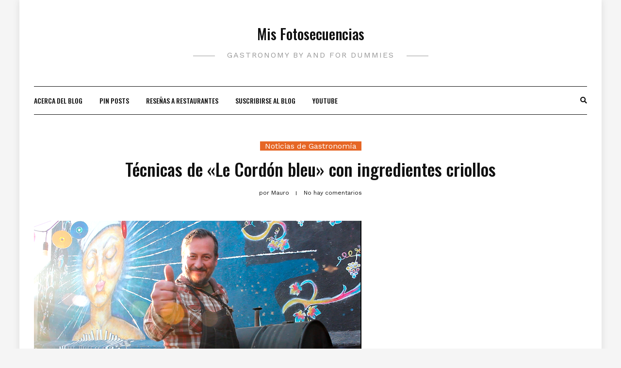

--- FILE ---
content_type: text/html; charset=UTF-8
request_url: https://misfotosecuencias.com.ar/tecnicas-de-le-cordon-bleu-con-ingredientes-criollos/?noamp=mobile
body_size: 15310
content:
<!DOCTYPE HTML>
<html lang="es">
<head>
	<script data-ad-client="ca-pub-1678136082007919" async src="https://pagead2.googlesyndication.com/pagead/js/adsbygoogle.js"></script>
	
	
	<!-- Global site tag (gtag.js) - Google Analytics -->
<script async src="https://www.googletagmanager.com/gtag/js?id=UA-1630154-1"></script>
<script>
  window.dataLayer = window.dataLayer || [];
  function gtag(){dataLayer.push(arguments);}
  gtag('js', new Date());

  gtag('config', 'UA-1630154-1');
</script>

	
    <meta charset="UTF-8"/>
    <meta http-equiv="X-UA-Compatible" content="IE=edge"/>
    <meta name="viewport" content="width=device-width, initial-scale=1"/>
    <script type="text/javascript">
/* <![CDATA[ */
(()=>{var e={};e.g=function(){if("object"==typeof globalThis)return globalThis;try{return this||new Function("return this")()}catch(e){if("object"==typeof window)return window}}(),function({ampUrl:n,isCustomizePreview:t,isAmpDevMode:r,noampQueryVarName:o,noampQueryVarValue:s,disabledStorageKey:i,mobileUserAgents:a,regexRegex:c}){if("undefined"==typeof sessionStorage)return;const d=new RegExp(c);if(!a.some((e=>{const n=e.match(d);return!(!n||!new RegExp(n[1],n[2]).test(navigator.userAgent))||navigator.userAgent.includes(e)})))return;e.g.addEventListener("DOMContentLoaded",(()=>{const e=document.getElementById("amp-mobile-version-switcher");if(!e)return;e.hidden=!1;const n=e.querySelector("a[href]");n&&n.addEventListener("click",(()=>{sessionStorage.removeItem(i)}))}));const g=r&&["paired-browsing-non-amp","paired-browsing-amp"].includes(window.name);if(sessionStorage.getItem(i)||t||g)return;const u=new URL(location.href),m=new URL(n);m.hash=u.hash,u.searchParams.has(o)&&s===u.searchParams.get(o)?sessionStorage.setItem(i,"1"):m.href!==u.href&&(window.stop(),location.replace(m.href))}({"ampUrl":"https:\/\/misfotosecuencias.com.ar\/tecnicas-de-le-cordon-bleu-con-ingredientes-criollos\/?amp","noampQueryVarName":"noamp","noampQueryVarValue":"mobile","disabledStorageKey":"amp_mobile_redirect_disabled","mobileUserAgents":["Mobile","Android","Silk\/","Kindle","BlackBerry","Opera Mini","Opera Mobi"],"regexRegex":"^\\\/((?:.|\\n)+)\\\/([i]*)$","isCustomizePreview":false,"isAmpDevMode":false})})();
/* ]]> */
</script>
<meta name='robots' content='index, follow, max-image-preview:large, max-snippet:-1, max-video-preview:-1' />
	<style>img:is([sizes="auto" i], [sizes^="auto," i]) { contain-intrinsic-size: 3000px 1500px }</style>
	
	<!-- This site is optimized with the Yoast SEO plugin v26.7 - https://yoast.com/wordpress/plugins/seo/ -->
	<title>Técnicas de &quot;Le Cordón bleu&quot; con ingredientes criollos - Mis Fotosecuencias</title>
	<meta name="description" content="Técnicas de &quot;Le Cordón bleu&quot;: Papillotes de trucha serrana, velouté de jarilla y espumoso de la Colonia Caroya. Espárragos poëlés." />
	<link rel="canonical" href="https://misfotosecuencias.com.ar/tecnicas-de-le-cordon-bleu-con-ingredientes-criollos/" />
	<meta property="og:locale" content="es_ES" />
	<meta property="og:type" content="article" />
	<meta property="og:title" content="Técnicas de &quot;Le Cordón bleu&quot; con ingredientes criollos - Mis Fotosecuencias" />
	<meta property="og:description" content="Técnicas de &quot;Le Cordón bleu&quot;: Papillotes de trucha serrana, velouté de jarilla y espumoso de la Colonia Caroya. Espárragos poëlés." />
	<meta property="og:url" content="https://misfotosecuencias.com.ar/tecnicas-de-le-cordon-bleu-con-ingredientes-criollos/" />
	<meta property="og:site_name" content="Mis Fotosecuencias" />
	<meta property="article:publisher" content="https://www.facebook.com/mauro.duarte" />
	<meta property="article:author" content="https://www.facebook.com/mauro.duarte" />
	<meta property="article:published_time" content="2021-11-01T23:56:50+00:00" />
	<meta property="og:image" content="https://i2.wp.com/misfotosecuencias.com.ar/wp-content/uploads//2021/11/Tecnicas-de-Le-Cordon-bleu.png?fit=675%2C378&ssl=1" />
	<meta property="og:image:width" content="675" />
	<meta property="og:image:height" content="378" />
	<meta property="og:image:type" content="image/png" />
	<meta name="author" content="Mauro" />
	<meta name="twitter:card" content="summary_large_image" />
	<meta name="twitter:creator" content="@becube" />
	<meta name="twitter:site" content="@becube" />
	<meta name="twitter:label1" content="Escrito por" />
	<meta name="twitter:data1" content="Mauro" />
	<meta name="twitter:label2" content="Tiempo de lectura" />
	<meta name="twitter:data2" content="2 minutos" />
	<script type="application/ld+json" class="yoast-schema-graph">{"@context":"https://schema.org","@graph":[{"@type":"Article","@id":"https://misfotosecuencias.com.ar/tecnicas-de-le-cordon-bleu-con-ingredientes-criollos/#article","isPartOf":{"@id":"https://misfotosecuencias.com.ar/tecnicas-de-le-cordon-bleu-con-ingredientes-criollos/"},"author":{"name":"Mauro","@id":"https://misfotosecuencias.com.ar/#/schema/person/ad46391ff6f85c3c1259a939d718b84b"},"headline":"Técnicas de «Le Cordón bleu» con ingredientes criollos","datePublished":"2021-11-01T23:56:50+00:00","mainEntityOfPage":{"@id":"https://misfotosecuencias.com.ar/tecnicas-de-le-cordon-bleu-con-ingredientes-criollos/"},"wordCount":246,"commentCount":0,"publisher":{"@id":"https://misfotosecuencias.com.ar/#/schema/person/ad46391ff6f85c3c1259a939d718b84b"},"image":{"@id":"https://misfotosecuencias.com.ar/tecnicas-de-le-cordon-bleu-con-ingredientes-criollos/#primaryimage"},"thumbnailUrl":"https://i0.wp.com/misfotosecuencias.com.ar/wp-content/uploads//2021/11/Tecnicas-de-Le-Cordon-bleu.png?fit=675%2C378&ssl=1","keywords":["ingredientes criollos","Le Cordón bleu","Master class de cocina","Vivi Francia"],"articleSection":["Noticias de Gastronomía"],"inLanguage":"es","potentialAction":[{"@type":"CommentAction","name":"Comment","target":["https://misfotosecuencias.com.ar/tecnicas-de-le-cordon-bleu-con-ingredientes-criollos/#respond"]}]},{"@type":"WebPage","@id":"https://misfotosecuencias.com.ar/tecnicas-de-le-cordon-bleu-con-ingredientes-criollos/","url":"https://misfotosecuencias.com.ar/tecnicas-de-le-cordon-bleu-con-ingredientes-criollos/","name":"Técnicas de \"Le Cordón bleu\" con ingredientes criollos - Mis Fotosecuencias","isPartOf":{"@id":"https://misfotosecuencias.com.ar/#website"},"primaryImageOfPage":{"@id":"https://misfotosecuencias.com.ar/tecnicas-de-le-cordon-bleu-con-ingredientes-criollos/#primaryimage"},"image":{"@id":"https://misfotosecuencias.com.ar/tecnicas-de-le-cordon-bleu-con-ingredientes-criollos/#primaryimage"},"thumbnailUrl":"https://i0.wp.com/misfotosecuencias.com.ar/wp-content/uploads//2021/11/Tecnicas-de-Le-Cordon-bleu.png?fit=675%2C378&ssl=1","datePublished":"2021-11-01T23:56:50+00:00","description":"Técnicas de \"Le Cordón bleu\": Papillotes de trucha serrana, velouté de jarilla y espumoso de la Colonia Caroya. Espárragos poëlés.","breadcrumb":{"@id":"https://misfotosecuencias.com.ar/tecnicas-de-le-cordon-bleu-con-ingredientes-criollos/#breadcrumb"},"inLanguage":"es","potentialAction":[{"@type":"ReadAction","target":["https://misfotosecuencias.com.ar/tecnicas-de-le-cordon-bleu-con-ingredientes-criollos/"]}]},{"@type":"ImageObject","inLanguage":"es","@id":"https://misfotosecuencias.com.ar/tecnicas-de-le-cordon-bleu-con-ingredientes-criollos/#primaryimage","url":"https://i0.wp.com/misfotosecuencias.com.ar/wp-content/uploads//2021/11/Tecnicas-de-Le-Cordon-bleu.png?fit=675%2C378&ssl=1","contentUrl":"https://i0.wp.com/misfotosecuencias.com.ar/wp-content/uploads//2021/11/Tecnicas-de-Le-Cordon-bleu.png?fit=675%2C378&ssl=1","width":675,"height":378,"caption":"Master class de cocina: Técnicas de \"Le Cordón bleu\" con ingredientes criollos"},{"@type":"BreadcrumbList","@id":"https://misfotosecuencias.com.ar/tecnicas-de-le-cordon-bleu-con-ingredientes-criollos/#breadcrumb","itemListElement":[{"@type":"ListItem","position":1,"name":"Portada","item":"https://misfotosecuencias.com.ar/"},{"@type":"ListItem","position":2,"name":"Técnicas de «Le Cordón bleu» con ingredientes criollos"}]},{"@type":"WebSite","@id":"https://misfotosecuencias.com.ar/#website","url":"https://misfotosecuencias.com.ar/","name":"Mis Fotosecuencias","description":"Gastronomy by and for dummies","publisher":{"@id":"https://misfotosecuencias.com.ar/#/schema/person/ad46391ff6f85c3c1259a939d718b84b"},"potentialAction":[{"@type":"SearchAction","target":{"@type":"EntryPoint","urlTemplate":"https://misfotosecuencias.com.ar/?s={search_term_string}"},"query-input":{"@type":"PropertyValueSpecification","valueRequired":true,"valueName":"search_term_string"}}],"inLanguage":"es"},{"@type":["Person","Organization"],"@id":"https://misfotosecuencias.com.ar/#/schema/person/ad46391ff6f85c3c1259a939d718b84b","name":"Mauro","image":{"@type":"ImageObject","inLanguage":"es","@id":"https://misfotosecuencias.com.ar/#/schema/person/image/","url":"https://secure.gravatar.com/avatar/60f700e91dc6875e0949ce858af458789d7ab2db793c51227436c09165029e48?s=96&d=blank&r=g","contentUrl":"https://secure.gravatar.com/avatar/60f700e91dc6875e0949ce858af458789d7ab2db793c51227436c09165029e48?s=96&d=blank&r=g","caption":"Mauro"},"logo":{"@id":"https://misfotosecuencias.com.ar/#/schema/person/image/"},"description":"Nací en Formosa. Vivo en Córdoba. Me gusta comer, beber y viajar. Viajo para comer y beber.","sameAs":["https://misfotosecuencias.com.ar/","https://www.facebook.com/mauro.duarte","https://x.com/becube"],"url":"https://misfotosecuencias.com.ar/author/admin/"}]}</script>
	<!-- / Yoast SEO plugin. -->


<link rel='dns-prefetch' href='//fonts.googleapis.com' />
<link rel='dns-prefetch' href='//v0.wordpress.com' />
<link rel='dns-prefetch' href='//www.googletagmanager.com' />
<link rel='dns-prefetch' href='//pagead2.googlesyndication.com' />
<link rel='preconnect' href='//i0.wp.com' />
<link rel='preconnect' href='//c0.wp.com' />
<link rel="alternate" type="application/rss+xml" title="Mis Fotosecuencias &raquo; Feed" href="https://misfotosecuencias.com.ar/feed/" />
<link rel="alternate" type="application/rss+xml" title="Mis Fotosecuencias &raquo; Feed de los comentarios" href="https://misfotosecuencias.com.ar/comments/feed/" />
<link rel="alternate" type="application/rss+xml" title="Mis Fotosecuencias &raquo; Comentario Técnicas de «Le Cordón bleu» con ingredientes criollos del feed" href="https://misfotosecuencias.com.ar/tecnicas-de-le-cordon-bleu-con-ingredientes-criollos/feed/" />
<script type="text/javascript">
/* <![CDATA[ */
window._wpemojiSettings = {"baseUrl":"https:\/\/s.w.org\/images\/core\/emoji\/16.0.1\/72x72\/","ext":".png","svgUrl":"https:\/\/s.w.org\/images\/core\/emoji\/16.0.1\/svg\/","svgExt":".svg","source":{"concatemoji":"https:\/\/misfotosecuencias.com.ar\/wp-includes\/js\/wp-emoji-release.min.js?ver=6.8.3"}};
/*! This file is auto-generated */
!function(s,n){var o,i,e;function c(e){try{var t={supportTests:e,timestamp:(new Date).valueOf()};sessionStorage.setItem(o,JSON.stringify(t))}catch(e){}}function p(e,t,n){e.clearRect(0,0,e.canvas.width,e.canvas.height),e.fillText(t,0,0);var t=new Uint32Array(e.getImageData(0,0,e.canvas.width,e.canvas.height).data),a=(e.clearRect(0,0,e.canvas.width,e.canvas.height),e.fillText(n,0,0),new Uint32Array(e.getImageData(0,0,e.canvas.width,e.canvas.height).data));return t.every(function(e,t){return e===a[t]})}function u(e,t){e.clearRect(0,0,e.canvas.width,e.canvas.height),e.fillText(t,0,0);for(var n=e.getImageData(16,16,1,1),a=0;a<n.data.length;a++)if(0!==n.data[a])return!1;return!0}function f(e,t,n,a){switch(t){case"flag":return n(e,"\ud83c\udff3\ufe0f\u200d\u26a7\ufe0f","\ud83c\udff3\ufe0f\u200b\u26a7\ufe0f")?!1:!n(e,"\ud83c\udde8\ud83c\uddf6","\ud83c\udde8\u200b\ud83c\uddf6")&&!n(e,"\ud83c\udff4\udb40\udc67\udb40\udc62\udb40\udc65\udb40\udc6e\udb40\udc67\udb40\udc7f","\ud83c\udff4\u200b\udb40\udc67\u200b\udb40\udc62\u200b\udb40\udc65\u200b\udb40\udc6e\u200b\udb40\udc67\u200b\udb40\udc7f");case"emoji":return!a(e,"\ud83e\udedf")}return!1}function g(e,t,n,a){var r="undefined"!=typeof WorkerGlobalScope&&self instanceof WorkerGlobalScope?new OffscreenCanvas(300,150):s.createElement("canvas"),o=r.getContext("2d",{willReadFrequently:!0}),i=(o.textBaseline="top",o.font="600 32px Arial",{});return e.forEach(function(e){i[e]=t(o,e,n,a)}),i}function t(e){var t=s.createElement("script");t.src=e,t.defer=!0,s.head.appendChild(t)}"undefined"!=typeof Promise&&(o="wpEmojiSettingsSupports",i=["flag","emoji"],n.supports={everything:!0,everythingExceptFlag:!0},e=new Promise(function(e){s.addEventListener("DOMContentLoaded",e,{once:!0})}),new Promise(function(t){var n=function(){try{var e=JSON.parse(sessionStorage.getItem(o));if("object"==typeof e&&"number"==typeof e.timestamp&&(new Date).valueOf()<e.timestamp+604800&&"object"==typeof e.supportTests)return e.supportTests}catch(e){}return null}();if(!n){if("undefined"!=typeof Worker&&"undefined"!=typeof OffscreenCanvas&&"undefined"!=typeof URL&&URL.createObjectURL&&"undefined"!=typeof Blob)try{var e="postMessage("+g.toString()+"("+[JSON.stringify(i),f.toString(),p.toString(),u.toString()].join(",")+"));",a=new Blob([e],{type:"text/javascript"}),r=new Worker(URL.createObjectURL(a),{name:"wpTestEmojiSupports"});return void(r.onmessage=function(e){c(n=e.data),r.terminate(),t(n)})}catch(e){}c(n=g(i,f,p,u))}t(n)}).then(function(e){for(var t in e)n.supports[t]=e[t],n.supports.everything=n.supports.everything&&n.supports[t],"flag"!==t&&(n.supports.everythingExceptFlag=n.supports.everythingExceptFlag&&n.supports[t]);n.supports.everythingExceptFlag=n.supports.everythingExceptFlag&&!n.supports.flag,n.DOMReady=!1,n.readyCallback=function(){n.DOMReady=!0}}).then(function(){return e}).then(function(){var e;n.supports.everything||(n.readyCallback(),(e=n.source||{}).concatemoji?t(e.concatemoji):e.wpemoji&&e.twemoji&&(t(e.twemoji),t(e.wpemoji)))}))}((window,document),window._wpemojiSettings);
/* ]]> */
</script>
<link rel='stylesheet' id='validate-engine-css-css' href='https://misfotosecuencias.com.ar/wp-content/plugins/wysija-newsletters/css/validationEngine.jquery.css?ver=2.21' type='text/css' media='all' />
<style id='superb-addons-variable-fallbacks-inline-css' type='text/css'>
:root{--wp--preset--color--primary:#1f7cec;--wp--preset--color--primary-hover:#3993ff;--wp--preset--color--base:#fff;--wp--preset--color--featured:#0a284b;--wp--preset--color--contrast-light:#fff;--wp--preset--color--contrast-dark:#000;--wp--preset--color--mono-1:#0d3c74;--wp--preset--color--mono-2:#64748b;--wp--preset--color--mono-3:#e2e8f0;--wp--preset--color--mono-4:#f8fafc;--wp--preset--spacing--superbspacing-xxsmall:clamp(5px,1vw,10px);--wp--preset--spacing--superbspacing-xsmall:clamp(10px,2vw,20px);--wp--preset--spacing--superbspacing-small:clamp(20px,4vw,40px);--wp--preset--spacing--superbspacing-medium:clamp(30px,6vw,60px);--wp--preset--spacing--superbspacing-large:clamp(40px,8vw,80px);--wp--preset--spacing--superbspacing-xlarge:clamp(50px,10vw,100px);--wp--preset--spacing--superbspacing-xxlarge:clamp(60px,12vw,120px);--wp--preset--font-size--superbfont-tiny:clamp(10px,0.625rem + ((1vw - 3.2px) * 0.227),12px);--wp--preset--font-size--superbfont-xxsmall:clamp(12px,0.75rem + ((1vw - 3.2px) * 0.227),14px);--wp--preset--font-size--superbfont-xsmall:clamp(16px,1rem + ((1vw - 3.2px) * 1),16px);--wp--preset--font-size--superbfont-small:clamp(16px,1rem + ((1vw - 3.2px) * 0.227),18px);--wp--preset--font-size--superbfont-medium:clamp(18px,1.125rem + ((1vw - 3.2px) * 0.227),20px);--wp--preset--font-size--superbfont-large:clamp(24px,1.5rem + ((1vw - 3.2px) * 0.909),32px);--wp--preset--font-size--superbfont-xlarge:clamp(32px,2rem + ((1vw - 3.2px) * 1.818),48px);--wp--preset--font-size--superbfont-xxlarge:clamp(40px,2.5rem + ((1vw - 3.2px) * 2.727),64px)}.has-primary-color{color:var(--wp--preset--color--primary)!important}.has-primary-hover-color{color:var(--wp--preset--color--primary-hover)!important}.has-base-color{color:var(--wp--preset--color--base)!important}.has-featured-color{color:var(--wp--preset--color--featured)!important}.has-contrast-light-color{color:var(--wp--preset--color--contrast-light)!important}.has-contrast-dark-color{color:var(--wp--preset--color--contrast-dark)!important}.has-mono-1-color{color:var(--wp--preset--color--mono-1)!important}.has-mono-2-color{color:var(--wp--preset--color--mono-2)!important}.has-mono-3-color{color:var(--wp--preset--color--mono-3)!important}.has-mono-4-color{color:var(--wp--preset--color--mono-4)!important}.has-primary-background-color{background-color:var(--wp--preset--color--primary)!important}.has-primary-hover-background-color{background-color:var(--wp--preset--color--primary-hover)!important}.has-base-background-color{background-color:var(--wp--preset--color--base)!important}.has-featured-background-color{background-color:var(--wp--preset--color--featured)!important}.has-contrast-light-background-color{background-color:var(--wp--preset--color--contrast-light)!important}.has-contrast-dark-background-color{background-color:var(--wp--preset--color--contrast-dark)!important}.has-mono-1-background-color{background-color:var(--wp--preset--color--mono-1)!important}.has-mono-2-background-color{background-color:var(--wp--preset--color--mono-2)!important}.has-mono-3-background-color{background-color:var(--wp--preset--color--mono-3)!important}.has-mono-4-background-color{background-color:var(--wp--preset--color--mono-4)!important}.has-superbfont-tiny-font-size{font-size:var(--wp--preset--font-size--superbfont-tiny)!important}.has-superbfont-xxsmall-font-size{font-size:var(--wp--preset--font-size--superbfont-xxsmall)!important}.has-superbfont-xsmall-font-size{font-size:var(--wp--preset--font-size--superbfont-xsmall)!important}.has-superbfont-small-font-size{font-size:var(--wp--preset--font-size--superbfont-small)!important}.has-superbfont-medium-font-size{font-size:var(--wp--preset--font-size--superbfont-medium)!important}.has-superbfont-large-font-size{font-size:var(--wp--preset--font-size--superbfont-large)!important}.has-superbfont-xlarge-font-size{font-size:var(--wp--preset--font-size--superbfont-xlarge)!important}.has-superbfont-xxlarge-font-size{font-size:var(--wp--preset--font-size--superbfont-xxlarge)!important}
</style>
<link rel='stylesheet' id='sbi_styles-css' href='https://misfotosecuencias.com.ar/wp-content/plugins/instagram-feed/css/sbi-styles.min.css?ver=6.9.1' type='text/css' media='all' />
<style id='wp-emoji-styles-inline-css' type='text/css'>

	img.wp-smiley, img.emoji {
		display: inline !important;
		border: none !important;
		box-shadow: none !important;
		height: 1em !important;
		width: 1em !important;
		margin: 0 0.07em !important;
		vertical-align: -0.1em !important;
		background: none !important;
		padding: 0 !important;
	}
</style>
<link rel='stylesheet' id='wp-block-library-css' href='https://c0.wp.com/c/6.8.3/wp-includes/css/dist/block-library/style.min.css' type='text/css' media='all' />
<style id='wp-block-library-inline-css' type='text/css'>
.wp-block-group.is-style-superbaddons-card{background-color:var(--wp--preset--color--contrast-light);border-color:var(--wp--preset--color--mono-3);border-radius:10px;border-style:solid;border-width:1px;box-shadow:0 1px 2px 0 rgba(0,0,0,.05);color:var(--wp--preset--color--contrast-dark);padding:var(--wp--preset--spacing--superbspacing-small)}
</style>
<style id='classic-theme-styles-inline-css' type='text/css'>
/*! This file is auto-generated */
.wp-block-button__link{color:#fff;background-color:#32373c;border-radius:9999px;box-shadow:none;text-decoration:none;padding:calc(.667em + 2px) calc(1.333em + 2px);font-size:1.125em}.wp-block-file__button{background:#32373c;color:#fff;text-decoration:none}
</style>
<style id='superb-addons-animated-heading-style-inline-css' type='text/css'>
.superbaddons-animated-heading-block{overflow:hidden}.superbaddons-animated-heading-block .superb-animated-heading-letter{display:inline-block}

</style>
<style id='superb-addons-author-box-style-inline-css' type='text/css'>
.superbaddons-authorbox{align-items:stretch;border-radius:10px;display:flex;flex-direction:row;gap:20px;padding:40px 20px}.superbaddons-authorbox-alignment-left{justify-content:flex-start}.superbaddons-authorbox-alignment-center{align-items:center;flex-direction:column;gap:0;justify-content:center;text-align:center}.superbaddons-authorbox-alignment-right{flex-direction:row-reverse;text-align:right}.superbaddons-authorbox-left{align-items:center;display:flex;flex:1;max-width:96px}.superbaddons-authorbox-right{flex:1}.superbaddons-authorbox-avatar{border-radius:50%}.superbaddons-authorbox-authorname{color:#444;font-size:32px;font-style:normal;font-weight:800;line-height:40px}.superbaddons-authorbox-authorbio{color:#7c7c7c;font-size:14px;font-style:normal;font-weight:600;line-height:19px}.superbaddons-authorbox-authorbio,.superbaddons-authorbox-authorname{margin:0}.superbaddons-authorbox-social-wrapper{align-items:flex-start;display:flex;flex-direction:row;gap:10px}.superbaddons-authorbox-social-wrapper a{margin-top:15px}

</style>
<style id='superb-addons-ratings-style-inline-css' type='text/css'>
.superbaddongs-ratings-overall-wrapper{display:flex;flex-direction:column}.superbaddons-ratings-overall-label{font-style:normal;font-weight:700}.superbaddons-ratings-overall-rating-wrapper{align-items:center;display:flex;flex-direction:row;gap:12px}.superbaddons-ratings-overall-rating{align-items:center;display:flex;font-style:normal;font-weight:800;gap:5px;line-height:40px}.superbaddons-ratings-stars-icons{display:flex;flex-wrap:wrap;gap:8px;position:relative}.superbaddons-ratings-single-star{align-items:center;display:flex;position:relative}.superbaddons-ratings-single-percentage-star{left:0;overflow:hidden;position:absolute;top:0}.superbaddons-ratings-ratingbar-label{font-weight:700;margin:30px 0 16px}.superbaddons-ratings-ratingbar-bar{border-radius:100px;overflow:hidden;width:100%}.superbaddons-ratings-ratingbar-bar,.superbaddons-ratings-ratingbar-bar-fill{height:10px}.superbaddons-ratings-alignment-center{text-align:center}.superbaddons-ratings-alignment-center .superbaddons-ratings-overall-rating-wrapper{justify-content:center}.superbaddons-ratings-alignment-right{text-align:right}.superbaddons-ratings-alignment-right .superbaddons-ratings-overall-rating-wrapper{flex-direction:row-reverse}

</style>
<style id='superb-addons-table-of-contents-style-inline-css' type='text/css'>
.superbaddons-tableofcontents{display:flex;flex-direction:column}.superbaddons-tableofcontents-alignment-center{align-items:center;text-align:center}.superbaddons-tableofcontents-alignment-right{direction:rtl}.superbaddons-tableofcontents-boxed{border-radius:10px;padding:40px 20px}.superbaddons-tableofcontents-title{font-style:normal;font-weight:800}.superbaddons-tableofcontents-text{font-style:normal;font-weight:600}.superbaddons-tableofcontents-table ol{list-style-position:inside;margin:0;padding:0}.superbaddons-tableofcontents-table ol ol{padding-left:20px}.superbaddons-tableofcontents-alignment-center .superbaddons-tableofcontents-table ol ol{padding-left:0}.superbaddons-tableofcontents-alignment-right .superbaddons-tableofcontents-table ol ol{padding-left:0;padding-right:20px}

</style>
<style id='superb-addons-recent-posts-style-inline-css' type='text/css'>
.superbaddons-recentposts-alignment-center .superbaddons-recentposts-item-inner{flex-direction:column;justify-content:center;text-align:center}.superbaddons-recentposts-alignment-right{direction:rtl}.superbaddons-recentposts-list{list-style:none;margin:0;padding:0}.superbaddons-recentposts-list a{text-decoration:none}.superbaddons-recentposts-list a:active,.superbaddons-recentposts-list a:focus,.superbaddons-recentposts-list a:hover{color:inherit}.superbaddons-recentposts-item{margin-bottom:10px}.superbaddons-recentposts-item:last-of-type{margin-bottom:0}.superbaddons-recentposts-item-inner{align-items:center;display:flex;gap:10px}.superbaddons-recentposts-item-left,.superbaddons-recentposts-item-right{display:flex;flex-direction:column}

</style>
<style id='superb-addons-cover-image-style-inline-css' type='text/css'>
.superbaddons-coverimage-block{overflow:hidden}

</style>
<style id='superb-addons-google-maps-style-inline-css' type='text/css'>
.superbaddons-google-maps-block{overflow:hidden}

</style>
<style id='superb-addons-reveal-button-style-inline-css' type='text/css'>
.superb-addons-reveal-button{box-sizing:border-box;font-size:18px;padding-right:30px;position:relative}.superb-addons-reveal-button-element{background-color:var(--wp--preset--color--primary,#fff);border:1px solid var(--wp--preset--color--primary,#000);border-radius:5px;box-sizing:border-box;color:var(--wp--preset--color--contrast-light,#000);display:inline-block;line-height:1;margin:0;padding:15px 25px;position:relative;text-align:center;text-decoration:none;width:auto;z-index:1}.superb-addons-reveal-button.superb-addons-reveal-button-width-25{width:calc(25% - var(--wp--style--block-gap, .5em)*.75)}.superb-addons-reveal-button.superb-addons-reveal-button-width-50{width:calc(50% - var(--wp--style--block-gap, .5em)*.5)}.superb-addons-reveal-button.superb-addons-reveal-button-width-75{width:calc(75% - var(--wp--style--block-gap, .5em)*.25)}.superb-addons-reveal-button.superb-addons-reveal-button-width-100{flex-basis:100%;width:100%}.superb-has-custom-width .superb-addons-reveal-button-element{width:100%}.superb-addons-reveal-button-has-reveal .superb-addons-reveal-button-element.superb-addons-reveal-button-cta{border-bottom-right-radius:0!important;border-top-right-radius:0!important}.superb-addons-reveal-button-element.superb-addons-reveal-button-revealed{border-color:var(--wp--preset--color--primary,#000);border-style:dashed;display:inline-flex;gap:10px;margin-right:0;-webkit-user-select:all;-moz-user-select:all;user-select:all}.superb-addons-reveal-button-element.superb-addons-reveal-button-revealed,.superb-addons-reveal-button-teaser{align-items:center;background-color:var(--wp--preset--color--contrast-light,#fff);color:var(--wp--preset--color--primary,#000)}.superb-addons-reveal-button-teaser{border:1px dashed #000;border:1px dashed var(--wp--preset--color--primary,#000);border-radius:0 8px 8px 0;box-sizing:border-box;display:none;height:100%;justify-content:flex-end;padding:0 10px;position:absolute;right:0;top:0;-webkit-user-select:none;-moz-user-select:none;user-select:none;width:50%;z-index:0}.superb-addons-reveal-button-has-reveal .superb-addons-reveal-button-teaser{display:flex}.superb-addons-reveal-button .superb-has-teaser-text-color{color:var(--superb-addons-reveal-button-teaser-text)}.superb-addons-reveal-button .superb-has-teaser-background-color{background-color:var(--superb-addons-reveal-button-teaser-background)}.superb-addons-reveal-button:active,.superb-addons-reveal-button:focus,.superb-addons-reveal-button:hover{text-decoration:none}.superb-addons-reveal-button-element button{align-items:center;background:none;border:none;color:inherit;cursor:pointer;display:inline-flex;font-family:inherit;font-size:18px;font-weight:inherit;margin:0;padding:0;text-align:center;text-decoration:none;-webkit-user-select:none;-moz-user-select:none;user-select:none}

</style>
<style id='superb-addons-accordion-block-style-inline-css' type='text/css'>
.wp-block-superb-addons-accordion-block{background-color:#fff;border:1px solid #ddd;border-radius:4px;margin-bottom:1em;overflow:hidden}.wp-block-superb-addons-accordion-block.superb-accordion-is-open .superb-accordion-header{background-color:rgba(0,0,0,.05);border-bottom:1px solid rgba(0,0,0,.1)}.wp-block-superb-addons-accordion-block.superb-accordion-is-open .superb-accordion-header .superb-accordion-icon:before{transform:translate(-50%,-50%) rotate(45deg)}.wp-block-superb-addons-accordion-block.superb-accordion-is-open .superb-accordion-header .superb-accordion-icon:after{transform:translate(-50%,-50%) rotate(135deg)}.wp-block-superb-addons-accordion-block.superb-accordion-is-open .superb-accordion-content{display:block!important;height:auto}.wp-block-superb-addons-accordion-block .superb-accordion-header{align-items:center;background-color:rgba(0,0,0,.03);border-bottom:0 solid transparent;cursor:pointer;display:flex;justify-content:space-between;padding:15px;padding:var(--wp--preset--spacing--superbspacing-xsmall,15px);position:relative;transition:background-color .2s ease,border-bottom .2s ease}.wp-block-superb-addons-accordion-block .superb-accordion-header:hover{background-color:rgba(0,0,0,.05)}.wp-block-superb-addons-accordion-block .superb-accordion-title{flex-grow:1;font-size:1.1em;font-weight:500;margin:0}.wp-block-superb-addons-accordion-block .superb-accordion-icon{flex-shrink:0;height:24px;margin-left:10px;position:relative;width:24px}.wp-block-superb-addons-accordion-block .superb-accordion-icon:after,.wp-block-superb-addons-accordion-block .superb-accordion-icon:before{background-color:currentColor;content:"";height:2px;left:50%;position:absolute;top:50%;transition:transform .3s ease;width:12px}.wp-block-superb-addons-accordion-block .superb-accordion-icon:before{transform:translate(-50%,-50%)}.wp-block-superb-addons-accordion-block .superb-accordion-icon:after{transform:translate(-50%,-50%) rotate(90deg)}.wp-block-superb-addons-accordion-block .superb-accordion-content{height:0;overflow:hidden;padding:0;transition:height .3s ease-in-out}.wp-block-superb-addons-accordion-block .superb-accordion-content .superb-accordion-content-wrapper{padding:15px;padding:var(--wp--preset--spacing--superbspacing-xsmall,15px)}

</style>
<link rel='stylesheet' id='mediaelement-css' href='https://c0.wp.com/c/6.8.3/wp-includes/js/mediaelement/mediaelementplayer-legacy.min.css' type='text/css' media='all' />
<link rel='stylesheet' id='wp-mediaelement-css' href='https://c0.wp.com/c/6.8.3/wp-includes/js/mediaelement/wp-mediaelement.min.css' type='text/css' media='all' />
<style id='jetpack-sharing-buttons-style-inline-css' type='text/css'>
.jetpack-sharing-buttons__services-list{display:flex;flex-direction:row;flex-wrap:wrap;gap:0;list-style-type:none;margin:5px;padding:0}.jetpack-sharing-buttons__services-list.has-small-icon-size{font-size:12px}.jetpack-sharing-buttons__services-list.has-normal-icon-size{font-size:16px}.jetpack-sharing-buttons__services-list.has-large-icon-size{font-size:24px}.jetpack-sharing-buttons__services-list.has-huge-icon-size{font-size:36px}@media print{.jetpack-sharing-buttons__services-list{display:none!important}}.editor-styles-wrapper .wp-block-jetpack-sharing-buttons{gap:0;padding-inline-start:0}ul.jetpack-sharing-buttons__services-list.has-background{padding:1.25em 2.375em}
</style>
<style id='global-styles-inline-css' type='text/css'>
:root{--wp--preset--aspect-ratio--square: 1;--wp--preset--aspect-ratio--4-3: 4/3;--wp--preset--aspect-ratio--3-4: 3/4;--wp--preset--aspect-ratio--3-2: 3/2;--wp--preset--aspect-ratio--2-3: 2/3;--wp--preset--aspect-ratio--16-9: 16/9;--wp--preset--aspect-ratio--9-16: 9/16;--wp--preset--color--black: #000000;--wp--preset--color--cyan-bluish-gray: #abb8c3;--wp--preset--color--white: #ffffff;--wp--preset--color--pale-pink: #f78da7;--wp--preset--color--vivid-red: #cf2e2e;--wp--preset--color--luminous-vivid-orange: #ff6900;--wp--preset--color--luminous-vivid-amber: #fcb900;--wp--preset--color--light-green-cyan: #7bdcb5;--wp--preset--color--vivid-green-cyan: #00d084;--wp--preset--color--pale-cyan-blue: #8ed1fc;--wp--preset--color--vivid-cyan-blue: #0693e3;--wp--preset--color--vivid-purple: #9b51e0;--wp--preset--gradient--vivid-cyan-blue-to-vivid-purple: linear-gradient(135deg,rgba(6,147,227,1) 0%,rgb(155,81,224) 100%);--wp--preset--gradient--light-green-cyan-to-vivid-green-cyan: linear-gradient(135deg,rgb(122,220,180) 0%,rgb(0,208,130) 100%);--wp--preset--gradient--luminous-vivid-amber-to-luminous-vivid-orange: linear-gradient(135deg,rgba(252,185,0,1) 0%,rgba(255,105,0,1) 100%);--wp--preset--gradient--luminous-vivid-orange-to-vivid-red: linear-gradient(135deg,rgba(255,105,0,1) 0%,rgb(207,46,46) 100%);--wp--preset--gradient--very-light-gray-to-cyan-bluish-gray: linear-gradient(135deg,rgb(238,238,238) 0%,rgb(169,184,195) 100%);--wp--preset--gradient--cool-to-warm-spectrum: linear-gradient(135deg,rgb(74,234,220) 0%,rgb(151,120,209) 20%,rgb(207,42,186) 40%,rgb(238,44,130) 60%,rgb(251,105,98) 80%,rgb(254,248,76) 100%);--wp--preset--gradient--blush-light-purple: linear-gradient(135deg,rgb(255,206,236) 0%,rgb(152,150,240) 100%);--wp--preset--gradient--blush-bordeaux: linear-gradient(135deg,rgb(254,205,165) 0%,rgb(254,45,45) 50%,rgb(107,0,62) 100%);--wp--preset--gradient--luminous-dusk: linear-gradient(135deg,rgb(255,203,112) 0%,rgb(199,81,192) 50%,rgb(65,88,208) 100%);--wp--preset--gradient--pale-ocean: linear-gradient(135deg,rgb(255,245,203) 0%,rgb(182,227,212) 50%,rgb(51,167,181) 100%);--wp--preset--gradient--electric-grass: linear-gradient(135deg,rgb(202,248,128) 0%,rgb(113,206,126) 100%);--wp--preset--gradient--midnight: linear-gradient(135deg,rgb(2,3,129) 0%,rgb(40,116,252) 100%);--wp--preset--font-size--small: 13px;--wp--preset--font-size--medium: 20px;--wp--preset--font-size--large: 36px;--wp--preset--font-size--x-large: 42px;--wp--preset--spacing--20: 0.44rem;--wp--preset--spacing--30: 0.67rem;--wp--preset--spacing--40: 1rem;--wp--preset--spacing--50: 1.5rem;--wp--preset--spacing--60: 2.25rem;--wp--preset--spacing--70: 3.38rem;--wp--preset--spacing--80: 5.06rem;--wp--preset--shadow--natural: 6px 6px 9px rgba(0, 0, 0, 0.2);--wp--preset--shadow--deep: 12px 12px 50px rgba(0, 0, 0, 0.4);--wp--preset--shadow--sharp: 6px 6px 0px rgba(0, 0, 0, 0.2);--wp--preset--shadow--outlined: 6px 6px 0px -3px rgba(255, 255, 255, 1), 6px 6px rgba(0, 0, 0, 1);--wp--preset--shadow--crisp: 6px 6px 0px rgba(0, 0, 0, 1);}:where(.is-layout-flex){gap: 0.5em;}:where(.is-layout-grid){gap: 0.5em;}body .is-layout-flex{display: flex;}.is-layout-flex{flex-wrap: wrap;align-items: center;}.is-layout-flex > :is(*, div){margin: 0;}body .is-layout-grid{display: grid;}.is-layout-grid > :is(*, div){margin: 0;}:where(.wp-block-columns.is-layout-flex){gap: 2em;}:where(.wp-block-columns.is-layout-grid){gap: 2em;}:where(.wp-block-post-template.is-layout-flex){gap: 1.25em;}:where(.wp-block-post-template.is-layout-grid){gap: 1.25em;}.has-black-color{color: var(--wp--preset--color--black) !important;}.has-cyan-bluish-gray-color{color: var(--wp--preset--color--cyan-bluish-gray) !important;}.has-white-color{color: var(--wp--preset--color--white) !important;}.has-pale-pink-color{color: var(--wp--preset--color--pale-pink) !important;}.has-vivid-red-color{color: var(--wp--preset--color--vivid-red) !important;}.has-luminous-vivid-orange-color{color: var(--wp--preset--color--luminous-vivid-orange) !important;}.has-luminous-vivid-amber-color{color: var(--wp--preset--color--luminous-vivid-amber) !important;}.has-light-green-cyan-color{color: var(--wp--preset--color--light-green-cyan) !important;}.has-vivid-green-cyan-color{color: var(--wp--preset--color--vivid-green-cyan) !important;}.has-pale-cyan-blue-color{color: var(--wp--preset--color--pale-cyan-blue) !important;}.has-vivid-cyan-blue-color{color: var(--wp--preset--color--vivid-cyan-blue) !important;}.has-vivid-purple-color{color: var(--wp--preset--color--vivid-purple) !important;}.has-black-background-color{background-color: var(--wp--preset--color--black) !important;}.has-cyan-bluish-gray-background-color{background-color: var(--wp--preset--color--cyan-bluish-gray) !important;}.has-white-background-color{background-color: var(--wp--preset--color--white) !important;}.has-pale-pink-background-color{background-color: var(--wp--preset--color--pale-pink) !important;}.has-vivid-red-background-color{background-color: var(--wp--preset--color--vivid-red) !important;}.has-luminous-vivid-orange-background-color{background-color: var(--wp--preset--color--luminous-vivid-orange) !important;}.has-luminous-vivid-amber-background-color{background-color: var(--wp--preset--color--luminous-vivid-amber) !important;}.has-light-green-cyan-background-color{background-color: var(--wp--preset--color--light-green-cyan) !important;}.has-vivid-green-cyan-background-color{background-color: var(--wp--preset--color--vivid-green-cyan) !important;}.has-pale-cyan-blue-background-color{background-color: var(--wp--preset--color--pale-cyan-blue) !important;}.has-vivid-cyan-blue-background-color{background-color: var(--wp--preset--color--vivid-cyan-blue) !important;}.has-vivid-purple-background-color{background-color: var(--wp--preset--color--vivid-purple) !important;}.has-black-border-color{border-color: var(--wp--preset--color--black) !important;}.has-cyan-bluish-gray-border-color{border-color: var(--wp--preset--color--cyan-bluish-gray) !important;}.has-white-border-color{border-color: var(--wp--preset--color--white) !important;}.has-pale-pink-border-color{border-color: var(--wp--preset--color--pale-pink) !important;}.has-vivid-red-border-color{border-color: var(--wp--preset--color--vivid-red) !important;}.has-luminous-vivid-orange-border-color{border-color: var(--wp--preset--color--luminous-vivid-orange) !important;}.has-luminous-vivid-amber-border-color{border-color: var(--wp--preset--color--luminous-vivid-amber) !important;}.has-light-green-cyan-border-color{border-color: var(--wp--preset--color--light-green-cyan) !important;}.has-vivid-green-cyan-border-color{border-color: var(--wp--preset--color--vivid-green-cyan) !important;}.has-pale-cyan-blue-border-color{border-color: var(--wp--preset--color--pale-cyan-blue) !important;}.has-vivid-cyan-blue-border-color{border-color: var(--wp--preset--color--vivid-cyan-blue) !important;}.has-vivid-purple-border-color{border-color: var(--wp--preset--color--vivid-purple) !important;}.has-vivid-cyan-blue-to-vivid-purple-gradient-background{background: var(--wp--preset--gradient--vivid-cyan-blue-to-vivid-purple) !important;}.has-light-green-cyan-to-vivid-green-cyan-gradient-background{background: var(--wp--preset--gradient--light-green-cyan-to-vivid-green-cyan) !important;}.has-luminous-vivid-amber-to-luminous-vivid-orange-gradient-background{background: var(--wp--preset--gradient--luminous-vivid-amber-to-luminous-vivid-orange) !important;}.has-luminous-vivid-orange-to-vivid-red-gradient-background{background: var(--wp--preset--gradient--luminous-vivid-orange-to-vivid-red) !important;}.has-very-light-gray-to-cyan-bluish-gray-gradient-background{background: var(--wp--preset--gradient--very-light-gray-to-cyan-bluish-gray) !important;}.has-cool-to-warm-spectrum-gradient-background{background: var(--wp--preset--gradient--cool-to-warm-spectrum) !important;}.has-blush-light-purple-gradient-background{background: var(--wp--preset--gradient--blush-light-purple) !important;}.has-blush-bordeaux-gradient-background{background: var(--wp--preset--gradient--blush-bordeaux) !important;}.has-luminous-dusk-gradient-background{background: var(--wp--preset--gradient--luminous-dusk) !important;}.has-pale-ocean-gradient-background{background: var(--wp--preset--gradient--pale-ocean) !important;}.has-electric-grass-gradient-background{background: var(--wp--preset--gradient--electric-grass) !important;}.has-midnight-gradient-background{background: var(--wp--preset--gradient--midnight) !important;}.has-small-font-size{font-size: var(--wp--preset--font-size--small) !important;}.has-medium-font-size{font-size: var(--wp--preset--font-size--medium) !important;}.has-large-font-size{font-size: var(--wp--preset--font-size--large) !important;}.has-x-large-font-size{font-size: var(--wp--preset--font-size--x-large) !important;}
:where(.wp-block-post-template.is-layout-flex){gap: 1.25em;}:where(.wp-block-post-template.is-layout-grid){gap: 1.25em;}
:where(.wp-block-columns.is-layout-flex){gap: 2em;}:where(.wp-block-columns.is-layout-grid){gap: 2em;}
:root :where(.wp-block-pullquote){font-size: 1.5em;line-height: 1.6;}
</style>
<link rel='stylesheet' id='superb-addons-patterns-css' href='https://misfotosecuencias.com.ar/wp-content/plugins/superb-blocks/assets/css/patterns.min.css?ver=3.6.0' type='text/css' media='all' />
<link rel='stylesheet' id='superb-addons-enhancements-css' href='https://misfotosecuencias.com.ar/wp-content/plugins/superb-blocks/assets/css/enhancements.min.css?ver=3.6.0' type='text/css' media='all' />
<link crossorigin="anonymous" rel='stylesheet' id='dosislite-googlefonts-css' href='https://fonts.googleapis.com/css?family=Oswald%3A400%2C500%7CWork+Sans%3A400&#038;subset=latin%2Clatin-ext' type='text/css' media='all' />
<link rel='stylesheet' id='bootstrap-css' href='https://misfotosecuencias.com.ar/wp-content/themes/dosislite/libs/bootstrap/bootstrap.min.css?ver=6.8.3' type='text/css' media='all' />
<link rel='stylesheet' id='font-awesome-css' href='https://misfotosecuencias.com.ar/wp-content/themes/dosislite/libs/font-awesome/css/all.min.css?ver=6.8.3' type='text/css' media='all' />
<link rel='stylesheet' id='chosen-css' href='https://misfotosecuencias.com.ar/wp-content/themes/dosislite/libs/chosen/chosen.css?ver=6.8.3' type='text/css' media='all' />
<link rel='stylesheet' id='owl-carousel-css' href='https://misfotosecuencias.com.ar/wp-content/themes/dosislite/libs/owl/owl.carousel.min.css?ver=6.8.3' type='text/css' media='all' />
<link rel='stylesheet' id='dosislite-style-css' href='https://misfotosecuencias.com.ar/wp-content/themes/dosislite/style.css?ver=6.8.3' type='text/css' media='all' />
<link rel='stylesheet' id='recent-posts-widget-with-thumbnails-public-style-css' href='https://misfotosecuencias.com.ar/wp-content/plugins/recent-posts-widget-with-thumbnails/public.css?ver=7.1.1' type='text/css' media='all' />
<link rel='stylesheet' id='wp-pagenavi-css' href='https://misfotosecuencias.com.ar/wp-content/plugins/wp-pagenavi/pagenavi-css.css?ver=2.70' type='text/css' media='all' />
<link rel='stylesheet' id='tablepress-default-css' href='https://misfotosecuencias.com.ar/wp-content/plugins/tablepress/css/build/default.css?ver=3.1.3' type='text/css' media='all' />
<script type="text/javascript" src="https://c0.wp.com/c/6.8.3/wp-includes/js/jquery/jquery.min.js" id="jquery-core-js"></script>
<script type="text/javascript" src="https://c0.wp.com/c/6.8.3/wp-includes/js/jquery/jquery-migrate.min.js" id="jquery-migrate-js"></script>
<link rel="https://api.w.org/" href="https://misfotosecuencias.com.ar/wp-json/" /><link rel="alternate" title="JSON" type="application/json" href="https://misfotosecuencias.com.ar/wp-json/wp/v2/posts/7023" /><link rel="EditURI" type="application/rsd+xml" title="RSD" href="https://misfotosecuencias.com.ar/xmlrpc.php?rsd" />
<meta name="generator" content="WordPress 6.8.3" />
<link rel='shortlink' href='https://wp.me/pOZdM-1Ph' />
<link rel="alternate" title="oEmbed (JSON)" type="application/json+oembed" href="https://misfotosecuencias.com.ar/wp-json/oembed/1.0/embed?url=https%3A%2F%2Fmisfotosecuencias.com.ar%2Ftecnicas-de-le-cordon-bleu-con-ingredientes-criollos%2F" />
<link rel="alternate" title="oEmbed (XML)" type="text/xml+oembed" href="https://misfotosecuencias.com.ar/wp-json/oembed/1.0/embed?url=https%3A%2F%2Fmisfotosecuencias.com.ar%2Ftecnicas-de-le-cordon-bleu-con-ingredientes-criollos%2F&#038;format=xml" />
<meta name="generator" content="Site Kit by Google 1.170.0" /><link rel="stylesheet" href="https://misfotosecuencias.com.ar/wp-content/plugins/wp-page-numbers/panther/wp-page-numbers.css" type="text/css" media="screen" /><link rel="alternate" type="text/html" media="only screen and (max-width: 640px)" href="https://misfotosecuencias.com.ar/tecnicas-de-le-cordon-bleu-con-ingredientes-criollos/?amp">
<!-- Metaetiquetas de Google AdSense añadidas por Site Kit -->
<meta name="google-adsense-platform-account" content="ca-host-pub-2644536267352236">
<meta name="google-adsense-platform-domain" content="sitekit.withgoogle.com">
<!-- Acabar con las metaetiquetas de Google AdSense añadidas por Site Kit -->
<link rel="amphtml" href="https://misfotosecuencias.com.ar/tecnicas-de-le-cordon-bleu-con-ingredientes-criollos/?amp">
<!-- Fragmento de código de Google Adsense añadido por Site Kit -->
<script type="text/javascript" async="async" src="https://pagead2.googlesyndication.com/pagead/js/adsbygoogle.js?client=ca-pub-1678136082007919&amp;host=ca-host-pub-2644536267352236" crossorigin="anonymous"></script>

<!-- Final del fragmento de código de Google Adsense añadido por Site Kit -->
<style>#amp-mobile-version-switcher{left:0;position:absolute;width:100%;z-index:100}#amp-mobile-version-switcher>a{background-color:#444;border:0;color:#eaeaea;display:block;font-family:-apple-system,BlinkMacSystemFont,Segoe UI,Roboto,Oxygen-Sans,Ubuntu,Cantarell,Helvetica Neue,sans-serif;font-size:16px;font-weight:600;padding:15px 0;text-align:center;-webkit-text-decoration:none;text-decoration:none}#amp-mobile-version-switcher>a:active,#amp-mobile-version-switcher>a:focus,#amp-mobile-version-switcher>a:hover{-webkit-text-decoration:underline;text-decoration:underline}</style><link rel="icon" href="https://i0.wp.com/misfotosecuencias.com.ar/wp-content/uploads//2021/03/cropped-37LrVl4o_400x400.jpg?fit=32%2C32&#038;ssl=1" sizes="32x32" />
<link rel="icon" href="https://i0.wp.com/misfotosecuencias.com.ar/wp-content/uploads//2021/03/cropped-37LrVl4o_400x400.jpg?fit=192%2C192&#038;ssl=1" sizes="192x192" />
<link rel="apple-touch-icon" href="https://i0.wp.com/misfotosecuencias.com.ar/wp-content/uploads//2021/03/cropped-37LrVl4o_400x400.jpg?fit=180%2C180&#038;ssl=1" />
<meta name="msapplication-TileImage" content="https://i0.wp.com/misfotosecuencias.com.ar/wp-content/uploads//2021/03/cropped-37LrVl4o_400x400.jpg?fit=270%2C270&#038;ssl=1" />
<style id="kirki-inline-styles"></style></head>
<body class="wp-singular post-template-default single single-post postid-7023 single-format-standard wp-theme-dosislite">
        <a class="skip-link screen-reader-text" href="#content">
    Saltar al contenido</a>
    <div class="body-overlay"></div>
        <div class="dosislite-menu-touch">
        <div class="logo-navbar">
            
        <h2 class="site-title"><a href="https://misfotosecuencias.com.ar/">Mis Fotosecuencias </a></h2>
    
    <span class="tagline">Gastronomy by and for dummies</span>
        </div>
        <div class="main-menu-vertical">
            <div class="dosislite-main-menu"><ul>
<li class="page_item page-item-4"><a href="https://misfotosecuencias.com.ar/mis-fotosecuencias/">Acerca del blog</a></li>
<li class="page_item page-item-6975"><a href="https://misfotosecuencias.com.ar/be-pin-posts/">Pin Posts</a></li>
<li class="page_item page-item-4506"><a href="https://misfotosecuencias.com.ar/resenas-a-restaurantes/">Reseñas a restaurantes</a></li>
<li class="page_item page-item-6377"><a href="https://misfotosecuencias.com.ar/suscribirse-al-blog/">Suscribirse al blog</a></li>
<li class="page_item page-item-6794"><a href="https://misfotosecuencias.com.ar/youtube/">Youtube</a></li>
</ul></div>
        </div>
    </div>
    <div class="main-wrapper-boxed">
        <header id="dosislite-header" class="header">
            <div class="container">
                <div class="dosislite-logo">
                    
        <h2 class="site-title"><a href="https://misfotosecuencias.com.ar/">Mis Fotosecuencias </a></h2>
    
    <span class="tagline">Gastronomy by and for dummies</span>
                </div>
                                <div class="header-content no_has_navbar"> 
                    <div class="navbar-col navbar-left">                        
                        <a href="javascript:void(0)" class="navbar-touch">
                            <div class="navbar-toggle">
                                <span></span>
                            </div>
                        </a>
                    </div>
                    <div class="navbar-main">
                        <div id="nav-wrapper" class="nav-main main-menu-horizontal">
                            <div class="dosislite-main-menu"><ul>
<li class="page_item page-item-4"><a href="https://misfotosecuencias.com.ar/mis-fotosecuencias/">Acerca del blog</a></li>
<li class="page_item page-item-6975"><a href="https://misfotosecuencias.com.ar/be-pin-posts/">Pin Posts</a></li>
<li class="page_item page-item-4506"><a href="https://misfotosecuencias.com.ar/resenas-a-restaurantes/">Reseñas a restaurantes</a></li>
<li class="page_item page-item-6377"><a href="https://misfotosecuencias.com.ar/suscribirse-al-blog/">Suscribirse al blog</a></li>
<li class="page_item page-item-6794"><a href="https://misfotosecuencias.com.ar/youtube/">Youtube</a></li>
</ul></div>
                        </div>
                    </div>
                    <div class="navbar-col navbar-end">
                        <a href="javascript:void(0)" class="menu-touch nav-right d-lg-none">
                            <div class="navbar-toggle">
                                <span></span>
                                <span></span>
                                <span></span>
                            </div>
                        </a>
                        <a class="navbar-search" href="javascript:void(0)"><i class="fas fa-search"></i></a>
                        <div class="nav-search-hear">
                            <form role="search" method="get" class="searchform" action="https://misfotosecuencias.com.ar/">
	<input type="text" class="text" placeholder="Busca y presiona enter..." name="s" />
</form>                            <a href="javascript:void(0)" class="close-search"><i class="fas fa-times"></i></a>
                        </div>
                    </div>
                </div>
            </div>
        </header>
        <div id="content" class="dosislite-primary">
    <div class="main-contaier">
    <div class="container">
            <div class="dosislite-single-post">
            <div class=" item-blog post-7023 post type-post status-publish format-standard has-post-thumbnail hentry category-noticias-gastronomia tag-ingredientes-criollos tag-le-cordon-bleu tag-master-class-de-cocina tag-vivi-francia">
                <div class="row justify-content-md-center">
                    <div class="col-sm-12 col-md-11 col-lg-10">
                        <div class="post-heading">
                            <div class="post-cats"><a href="https://misfotosecuencias.com.ar/category/noticias-gastronomia/" rel="category tag">Noticias de Gastronomía</a></div>
                            <h1 class="post-title title-single">Técnicas de «Le Cordón bleu» con ingredientes criollos</h1>
                            <div class="post-meta">
	<div class="ath-post">
		<span>por</span> Mauro	</div>
    <div class="comment-number">
    	No hay comentarios    </div>
</div>                        </div>
                    </div>
                </div>                
                                <div class="post-format">
                    <img src="https://misfotosecuencias.com.ar/wp-content/uploads/2021/11/Tecnicas-de-Le-Cordon-bleu-675x378.png" alt="Imagen destacada" />
                </div>
                                <div class="post-info">
                    <div class="row justify-content-md-center">
						                        <div class="col-sm-12 col-md-11 col-lg-10">																	    <div class="post-content">							
                                <p><strong>Master class de cocina desde el <a href="https://hoteldefrance.com.ar/">Hotel de France</a> en Río Ceballos (Córdoba).</strong></p>
<p><img data-recalc-dims="1" fetchpriority="high" decoding="async" class="alignnone size-full wp-image-7024" src="https://i0.wp.com/misfotosecuencias.com.ar/wp-content/uploads//2021/11/Tecnicas-de-Le-Cordon-bleu.png?resize=640%2C358&#038;ssl=1" alt="Master class de cocina: Técnicas de &quot;Le Cordón bleu&quot; con ingredientes criollos" width="640" height="358" srcset="https://i0.wp.com/misfotosecuencias.com.ar/wp-content/uploads//2021/11/Tecnicas-de-Le-Cordon-bleu.png?w=675&amp;ssl=1 675w, https://i0.wp.com/misfotosecuencias.com.ar/wp-content/uploads//2021/11/Tecnicas-de-Le-Cordon-bleu.png?resize=370%2C207&amp;ssl=1 370w, https://i0.wp.com/misfotosecuencias.com.ar/wp-content/uploads//2021/11/Tecnicas-de-Le-Cordon-bleu.png?resize=600%2C336&amp;ssl=1 600w" sizes="(max-width: 640px) 100vw, 640px" /></p>
<p>En el marco de la semana <a href="https://misfotosecuencias.com.ar/tag/vivi-francia/">Viví Francia</a> llega una masterclass virtual de cocina con Técnicas de «Le Cordón bleu» con ingredientes criollos de la mano de Bruno Glaudo y Santiago D&#8217;Alessandro chef egresado en Le Cordon Bleu Paris.</p>
<p>El evento tendrá lugar en el Hotel France en Río Ceballos y se transmitirá en streaming en el canal de Youtube de la Cámara de Comercio e Industria Franco Argentina (CCI France Argentine) el martes 2 de noviembre desde las 18hs.</p>
<p>La cocina con técnicas de «Le Cordón bleu» incluirá: Papillotes de trucha serrana, velouté de jarilla y espumoso de la Colonia Caroya. Espárragos poëlés.</p>
<p><strong>Fijar recordatorio para ver la masterclass en la cuenta de YT:</strong></p>
<p><iframe title="YouTube video player" src="https://www.youtube.com/embed/4ab79cbRMII" width="560" height="315" frameborder="0" allowfullscreen="allowfullscreen"></iframe></p>
<h2>Le Cordon Bleu</h2>
<p style="padding-left: 40px;"><em>Le Cordon Bleu es considerado como el guardián de la técnica culinaria francesa a través de sus programas culinarios que se siguen para preservar y transmitir el dominio y la apreciación de las artes culinarias que han sido piedra angular de la gastronomía francesa desde hace más de 500 años.</em></p>
<p style="padding-left: 40px;"><em>Con el apoyo de: La Gula y el Arte/ Pugliese</em></p>
<p><strong>Más info:</strong> Para conocer el resto de las actividades relacionadas a este evento recomiendo visitar <a href="https://vivifrancia.com.ar/2021/">Viví Francia</a> hasta el 9 de noviembre o también su cuenta de <a href="https://www.instagram.com/ccifranceargentine/">Instagram</a>.</p>
												
                            </div>
                                                        <div class="post-tags">
                                Etiquetas: <a href="https://misfotosecuencias.com.ar/tag/ingredientes-criollos/" rel="tag">ingredientes criollos</a>, <a href="https://misfotosecuencias.com.ar/tag/le-cordon-bleu/" rel="tag">Le Cordón bleu</a>, <a href="https://misfotosecuencias.com.ar/tag/master-class-de-cocina/" rel="tag">Master class de cocina</a>, <a href="https://misfotosecuencias.com.ar/tag/vivi-francia/" rel="tag">Vivi Francia</a>                            </div>
                                                                <div class="post-related dosislite-blog">
		<center><script async src="https://pagead2.googlesyndication.com/pagead/js/adsbygoogle.js"></script>
<!-- Julio2020 -->
<ins class="adsbygoogle"
     style="display:block"
     data-ad-client="ca-pub-1678136082007919"
     data-ad-slot="7593842070"
     data-ad-format="auto"
     data-full-width-responsive="true"></ins>
<script>
     (adsbygoogle = window.adsbygoogle || []).push({});
</script></center>
		<p>
			
		</p>
        <h3 class="post-related-title">Entradas relacionadas</h3>
        <div class="row">
                    <div class="col-md-4 item-relate post">
                <div class="inner-post">
    				                            				<div class="post-format post-image">
                            <figure><img src="https://misfotosecuencias.com.ar/wp-content/uploads/2018/07/Tips-para-cocinar-y-comer-mejor-por-Narda-Lepes_0001-570x524.jpg" alt="Tips para cocinar y comer mejor por Narda Lepes"/></figure>
                        </div>
    				                    <div class="post-info">
                        <h3 class="post-title"><a href="https://misfotosecuencias.com.ar/tips-para-cocinar-y-comer-mejor-por-narda-lepes/">Tips para cocinar y comer mejor por Narda Lepes</a></h3>
                        <div class="post-meta">
	<div class="ath-post">
		<span>por</span> Mauro	</div>
    <div class="comment-number">
    	No hay comentarios    </div>
</div>                    </div>
                </div>
            </div>
                    <div class="col-md-4 item-relate post">
                <div class="inner-post">
    				                    <div class="post-info">
                        <h3 class="post-title"><a href="https://misfotosecuencias.com.ar/francis-mallmann-lleva-sus-siete-fuegos-a-mendoza/">Francis Mallmann lleva sus Siete Fuegos a Mendoza</a></h3>
                        <div class="post-meta">
	<div class="ath-post">
		<span>por</span> Mauro	</div>
    <div class="comment-number">
    	1 comentario    </div>
</div>                    </div>
                </div>
            </div>
                    <div class="col-md-4 item-relate post">
                <div class="inner-post">
    				                    <div class="post-info">
                        <h3 class="post-title"><a href="https://misfotosecuencias.com.ar/ferran-adria-en-buenos-aires-argentina/">Ferran Adrià en Buenos Aires, Argentina</a></h3>
                        <div class="post-meta">
	<div class="ath-post">
		<span>por</span> Mauro	</div>
    <div class="comment-number">
    	No hay comentarios    </div>
</div>                    </div>
                </div>
            </div>
        		</div> 
    </div>
                                 	<div id="respond" class="comment-respond">
		<h3 id="reply-title" class="comment-reply-title">Deja una respuesta <small><a rel="nofollow" id="cancel-comment-reply-link" href="/tecnicas-de-le-cordon-bleu-con-ingredientes-criollos/?noamp=mobile#respond" style="display:none;">Cancelar</a></small></h3><form action="https://misfotosecuencias.com.ar/wp-comments-post.php" method="post" id="commentform" class="comment-form"><textarea name="comment" id="message" class="textarea-form" placeholder="Tu comentario..."  rows="1"></textarea><div class="row"><div class="col-sm-6"><input type="text" name="author" id="name" class="input-form" placeholder="Tu nombre*" /></div>
<div class="col-sm-6"><input type="text" name="email" id="email" class="input-form" placeholder="Tu correo electrónico*"/></div>
<div class="col-sm-12"><input type="text" name="url" id="url" class="input-form" placeholder="URL de la web"/></div></div>
<p class="form-submit"><input name="submit" type="submit" id="comment_submit" class="submit" value="Publicar comentario" /> <input type='hidden' name='comment_post_ID' value='7023' id='comment_post_ID' />
<input type='hidden' name='comment_parent' id='comment_parent' value='0' />
</p><p style="display: none;"><input type="hidden" id="akismet_comment_nonce" name="akismet_comment_nonce" value="f529dee7a6" /></p><p style="display: none !important;" class="akismet-fields-container" data-prefix="ak_"><label>&#916;<textarea name="ak_hp_textarea" cols="45" rows="8" maxlength="100"></textarea></label><input type="hidden" id="ak_js_1" name="ak_js" value="180"/><script>document.getElementById( "ak_js_1" ).setAttribute( "value", ( new Date() ).getTime() );</script></p></form>	</div><!-- #respond -->
	                            
                        </div>
                    </div>                  
                </div>
            </div>
        </div>
        
    </div>
</div>
    </div><!-- #dosislite-primary -->
    <footer id="dosislite-footer">
                <div class="footer-ins">
            <div id="custom_html-5" class="widget_text widget widget_custom_html"><div class="textwidget custom-html-widget"><iframe width="560" height="315" src="https://www.youtube.com/embed/cSR2qjRZesk" title="YouTube video player" frameborder="0" allow="accelerometer; autoplay; clipboard-write; encrypted-media; gyroscope; picture-in-picture" allowfullscreen></iframe></div></div><div id="custom_html-2" class="widget_text widget widget_custom_html"><div class="textwidget custom-html-widget">
<div id="sb_instagram"  class="sbi sbi_mob_col_1 sbi_tab_col_2 sbi_col_3" style="padding-bottom: 10px; width: 100%;"	 data-feedid="*1"  data-res="auto" data-cols="3" data-colsmobile="1" data-colstablet="2" data-num="9" data-nummobile="" data-item-padding="5"	 data-shortcode-atts="{}"  data-postid="7023" data-locatornonce="57edacbe8c" data-imageaspectratio="1:1" data-sbi-flags="favorLocal">
	
	<div id="sbi_images"  style="gap: 10px;">
			</div>

	<div id="sbi_load" >

	
			<span class="sbi_follow_btn" >
			<a target="_blank"
				rel="nofollow noopener"  href="https://www.instagram.com/17841401611090304/">
				<svg class="svg-inline--fa fa-instagram fa-w-14" aria-hidden="true" data-fa-processed="" aria-label="Instagram" data-prefix="fab" data-icon="instagram" role="img" viewBox="0 0 448 512">
                    <path fill="currentColor" d="M224.1 141c-63.6 0-114.9 51.3-114.9 114.9s51.3 114.9 114.9 114.9S339 319.5 339 255.9 287.7 141 224.1 141zm0 189.6c-41.1 0-74.7-33.5-74.7-74.7s33.5-74.7 74.7-74.7 74.7 33.5 74.7 74.7-33.6 74.7-74.7 74.7zm146.4-194.3c0 14.9-12 26.8-26.8 26.8-14.9 0-26.8-12-26.8-26.8s12-26.8 26.8-26.8 26.8 12 26.8 26.8zm76.1 27.2c-1.7-35.9-9.9-67.7-36.2-93.9-26.2-26.2-58-34.4-93.9-36.2-37-2.1-147.9-2.1-184.9 0-35.8 1.7-67.6 9.9-93.9 36.1s-34.4 58-36.2 93.9c-2.1 37-2.1 147.9 0 184.9 1.7 35.9 9.9 67.7 36.2 93.9s58 34.4 93.9 36.2c37 2.1 147.9 2.1 184.9 0 35.9-1.7 67.7-9.9 93.9-36.2 26.2-26.2 34.4-58 36.2-93.9 2.1-37 2.1-147.8 0-184.8zM398.8 388c-7.8 19.6-22.9 34.7-42.6 42.6-29.5 11.7-99.5 9-132.1 9s-102.7 2.6-132.1-9c-19.6-7.8-34.7-22.9-42.6-42.6-11.7-29.5-9-99.5-9-132.1s-2.6-102.7 9-132.1c7.8-19.6 22.9-34.7 42.6-42.6 29.5-11.7 99.5-9 132.1-9s102.7-2.6 132.1 9c19.6 7.8 34.7 22.9 42.6 42.6 11.7 29.5 9 99.5 9 132.1s2.7 102.7-9 132.1z"></path>
                </svg>				<span>Síguenos en Instagram</span>
			</a>
		</span>
	
</div>
		<span class="sbi_resized_image_data" data-feed-id="*1"
		  data-resized="[]">
	</span>
	</div>

</div></div>        </div>
               
        <div class="main-footer">
            <div class="container">
                <div class="logo-footer">
                                        <h2 class="text-logo">Mis Fotosecuencias</h2>
                                        <span class="tagline">Gastronomy by and for dummies</span>
					<center>- 2007 / 2023 -</center>
                </div>
                <div class="copyright">
                                    </div>
                <div class="footer-social dosislite-social">
                                                                                                     
                                    </div>
			</div>
        </div>
    </footer>
</div>
    <script type="speculationrules">
{"prefetch":[{"source":"document","where":{"and":[{"href_matches":"\/*"},{"not":{"href_matches":["\/wp-*.php","\/wp-admin\/*","\/wp-content\/uploads\/*","\/wp-content\/*","\/wp-content\/plugins\/*","\/wp-content\/themes\/dosislite\/*","\/*\\?(.+)"]}},{"not":{"selector_matches":"a[rel~=\"nofollow\"]"}},{"not":{"selector_matches":".no-prefetch, .no-prefetch a"}}]},"eagerness":"conservative"}]}
</script>
<!-- Instagram Feed JS -->
<script type="text/javascript">
var sbiajaxurl = "https://misfotosecuencias.com.ar/wp-admin/admin-ajax.php";
</script>
		<div id="amp-mobile-version-switcher" hidden>
			<a rel="" href="https://misfotosecuencias.com.ar/tecnicas-de-le-cordon-bleu-con-ingredientes-criollos/?amp">
				Ir a la versión móvil			</a>
		</div>

				<script type="text/javascript" src="https://misfotosecuencias.com.ar/wp-content/themes/dosislite/libs/fitvids/fitvids.js?ver=6.8.3" id="fitvids-js"></script>
<script type="text/javascript" src="https://misfotosecuencias.com.ar/wp-content/themes/dosislite/libs/owl/owl.carousel.min.js?ver=6.8.3" id="owl-carousel-js"></script>
<script type="text/javascript" src="https://misfotosecuencias.com.ar/wp-content/themes/dosislite/libs/chosen/chosen.js?ver=6.8.3" id="chosen-js"></script>
<script type="text/javascript" src="https://c0.wp.com/c/6.8.3/wp-includes/js/imagesloaded.min.js" id="imagesloaded-js"></script>
<script type="text/javascript" src="https://misfotosecuencias.com.ar/wp-content/themes/dosislite/assets/js/dosislite-scripts.js?ver=6.8.3" id="dosislite-scripts-js"></script>
<script type="text/javascript" src="https://c0.wp.com/c/6.8.3/wp-includes/js/comment-reply.min.js" id="comment-reply-js" async="async" data-wp-strategy="async"></script>
<script defer type="text/javascript" src="https://misfotosecuencias.com.ar/wp-content/plugins/akismet/_inc/akismet-frontend.js?ver=1762999503" id="akismet-frontend-js"></script>
<script type="text/javascript" id="sbi_scripts-js-extra">
/* <![CDATA[ */
var sb_instagram_js_options = {"font_method":"svg","resized_url":"https:\/\/misfotosecuencias.com.ar\/wp-content\/uploads\/sb-instagram-feed-images\/","placeholder":"https:\/\/misfotosecuencias.com.ar\/wp-content\/plugins\/instagram-feed\/img\/placeholder.png","ajax_url":"https:\/\/misfotosecuencias.com.ar\/wp-admin\/admin-ajax.php"};
/* ]]> */
</script>
<script type="text/javascript" src="https://misfotosecuencias.com.ar/wp-content/plugins/instagram-feed/js/sbi-scripts.min.js?ver=6.9.1" id="sbi_scripts-js"></script>
	<script>
	/(trident|msie)/i.test(navigator.userAgent)&&document.getElementById&&window.addEventListener&&window.addEventListener("hashchange",function(){var t,e=location.hash.substring(1);/^[A-z0-9_-]+$/.test(e)&&(t=document.getElementById(e))&&(/^(?:a|select|input|button|textarea)$/i.test(t.tagName)||(t.tabIndex=-1),t.focus())},!1);
	</script>
	</body>
</html>

--- FILE ---
content_type: text/html; charset=utf-8
request_url: https://www.google.com/recaptcha/api2/aframe
body_size: 266
content:
<!DOCTYPE HTML><html><head><meta http-equiv="content-type" content="text/html; charset=UTF-8"></head><body><script nonce="BTno4reFvebxxrBKtqsUBQ">/** Anti-fraud and anti-abuse applications only. See google.com/recaptcha */ try{var clients={'sodar':'https://pagead2.googlesyndication.com/pagead/sodar?'};window.addEventListener("message",function(a){try{if(a.source===window.parent){var b=JSON.parse(a.data);var c=clients[b['id']];if(c){var d=document.createElement('img');d.src=c+b['params']+'&rc='+(localStorage.getItem("rc::a")?sessionStorage.getItem("rc::b"):"");window.document.body.appendChild(d);sessionStorage.setItem("rc::e",parseInt(sessionStorage.getItem("rc::e")||0)+1);localStorage.setItem("rc::h",'1768780643624');}}}catch(b){}});window.parent.postMessage("_grecaptcha_ready", "*");}catch(b){}</script></body></html>